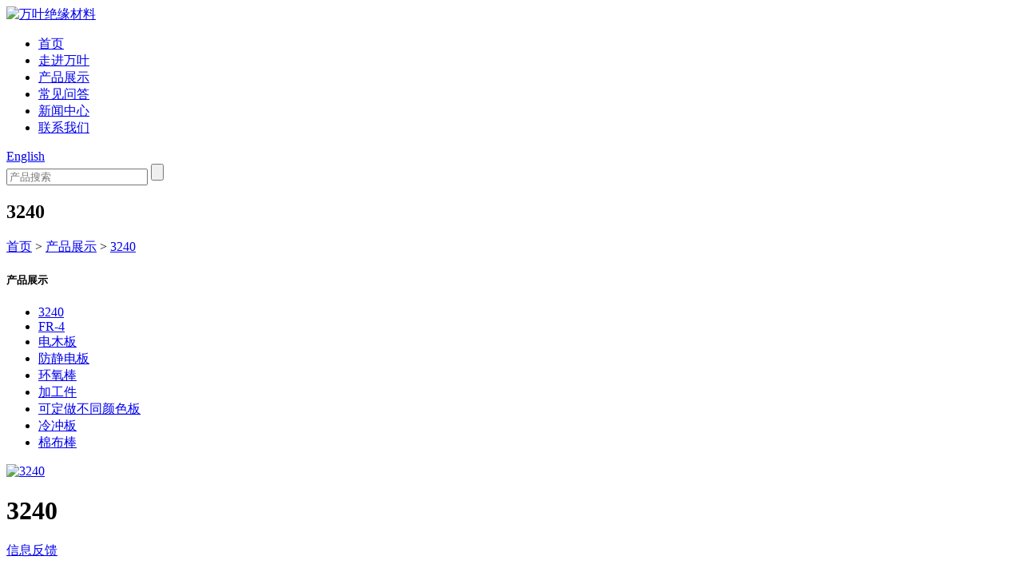

--- FILE ---
content_type: text/html; charset=utf-8
request_url: http://www.zj-wanye.com/product/glass-cloth-laminate/629.html
body_size: 5100
content:
<!DOCTYPE html>
<html>

	<head>
		<meta charset="UTF-8" />
                <meta name="viewport" content="width=device-width,initial-scale=1.0" />
		<meta http-equiv="X-UA-Compatible" content="IE=edge" />
		<meta name="format-detection" content="telephone=no" />
		<title>3240-浙江万叶绝缘材料有限公司</title>
		<meta name="keywords" content="绝缘板,环氧板,FR-4板,3240环氧板,FR-4环氧板" />
		<meta name="description" content="浙江万叶绝缘材料有限公司是一家专业从事绝缘材料研发,制造和销售的民营企业,生产各种厚度大规格的绝缘层压制品及深加工产品,为通讯,电机,变压器,电子线路板,电器行业的主要配套产品,深受客户的一致好评。" />
		<link rel="icon" href="http://www.zj-wanye.com/skin/default/images/icon.ico" type="image/icon" />
		<link rel="stylesheet" type="text/css" href="http://www.zj-wanye.com/skin/default/css/bootstrap.min.css" />
		<link rel="stylesheet" type="text/css" href="http://www.zj-wanye.com/skin/default/css/main.css">
		<link rel="stylesheet" href="http://www.zj-wanye.com/skin/default/css/font-awesome.min.css" />		
		<script type="text/javascript" src="http://www.zj-wanye.com/skin/default/js/jquery.js"></script>
<script type="text/javascript" src="http://www.zj-wanye.com/skin/default/js/ifmobile.js"></script>
		
		<link rel="stylesheet" type="text/css" href="http://www.zj-wanye.com/skin/default/css/lazyload.css" />
		<script type="text/javascript" src="http://www.zj-wanye.com/skin/default/js/lazyload.js"></script>
		<script type="text/javascript">
			jQuery(function($) {
				$(".lazy_container img").lazy({
					threshold: 0,
					visibleOnly: false,
					effect: "fadeIn",
					effectTime: 500,
					enableThrottle: true,
					throttle: 500,
					afterLoad: function(element) {
						setTimeout(function() {
							element.parent(".lazy_container").addClass("lazyloaded");
						}, 500)
					}
				});
			});
		</script>

		<!--[if lt IE 9]>
			<script type="text/javascript" src="http://www.zj-wanye.com/skin/default/js/html5.js"></script>
		<![endif]-->
	</head>

<body>
<!--===================== HEAD =====================-->
		<div id="header">
			<!--===================== NAVI =====================-->
			<div class="nav">
				<div class="container">
					<div class="logo fl">
						<a href="/"><img src="http://www.zj-wanye.com/skin/default/images/logo.png" class="fl" alt="万叶绝缘材料" /></a>
					</div>
					<div class="menu-box fl">
						<ul class="menu">
							<li>
								<a href="/" class="">首页</a>
							</li>
							<li>
								<a href="/about/" class="">走进万叶</a>
							</li>
							<li>
								<a href="/product/" class="">产品展示</a>
							</li>
							<li>
								<a href="/faq/" class="">常见问答</a>
							</li>
							<li>
								<a href="/news/" class="">新闻中心</a>
							</li>
							<li>
								<a href="/contact/" class="">联系我们</a>
							</li>
							<div class="clear"></div>
						</ul>
					</div>
					<div class="h-lan fr">
						<!--<a href="http://www.zj-wanye.com">中文</a>-->
						<a href="http://en.zj-wanye.com" rel="nofollow">English</a>
					</div>
					<div class="h-search fr"></div>
					<div class="search-box">
						<form>
							<input type="text" placeholder="产品搜索" value="" />
							<input type="submit" value="" />
						</form>
						<i class="close"></i>
					</div>
					<div class="clear"></div>
				</div>
				<!--/.naviEnd-->
			</div>
		</div>
		<script type="text/javascript">
			var oSerBtn = $('.h-search'),
				oSerBox = $('.search-box'),
				oSerClose = oSerBox.find('.close');
			oSerBtn.click(function() {
				oSerBox.fadeIn(200);
			});
			oSerClose.click(function() {
				oSerBox.hide();
			});
		</script>
<script type="text/javascript" src="http://www.zj-wanye.com/skin/default/js/jquery.fancybox-1.3.4.pack.js"></script>
		<script type="text/javascript" src="http://www.zj-wanye.com/skin/default/js/jquery.mousewheel-3.0.4.pack.js"></script>
<!--===================== INNER BANNER =====================-->
		<div class="inner-banner" style="background-image:url(http://www.zj-wanye.com/skin/default/images/product-banner.jpg);"><h2>3240</h2></div>
		<!--===================== MAIN CONTENT =====================-->
		<div class="inner-page prodet-page">
			<div class="container">
				<!--===================== BREAD CRUMBS =====================-->
				<div class="bread-crumbs">
					<a href="http://www.zj-wanye.com/index.html">首页</a>&nbsp;>&nbsp;<a href="http://www.zj-wanye.com/product/">产品展示</a>&nbsp;>&nbsp;<a href="http://www.zj-wanye.com/product/glass-cloth-laminate/">3240</a>				</div>
				<!--/.breadEnd-->
				<!--===================== SIDE MENU =====================-->
				<div class="sidebar fl">
					<div class="side-top">
						<h5 class="side-tit">产品展示</h5>
						<ul class="side-menu">
							             <li><a href="http://www.zj-wanye.com/product/glass-cloth-laminate/">3240</a></li>
                         <li><a href="http://www.zj-wanye.com/product/glass-cloth-laminate1/">FR-4</a></li>
                         <li><a href="http://www.zj-wanye.com/product/glass-cloth-laminate11/">电木板</a></li>
                         <li><a href="http://www.zj-wanye.com/product/glass-cloth-laminate111/">防静电板</a></li>
                         <li><a href="http://www.zj-wanye.com/product/glass-cloth-laminate1111/">环氧棒</a></li>
                         <li><a href="http://www.zj-wanye.com/product/glass-cloth-laminate11111/">加工件</a></li>
                         <li><a href="http://www.zj-wanye.com/product/glass-cloth-laminate111111/">可定做不同颜色板</a></li>
                         <li><a href="http://www.zj-wanye.com/product/glass-cloth-laminate1111111/">冷冲板</a></li>
                         <li><a href="http://www.zj-wanye.com/product/glass-cloth-laminate11111111/">棉布棒</a></li>
            						</ul>
					</div>
				</div>
				<!--/.sideEnd-->
				<div class="page-right-bar fr">
					<div class="product-details">
						<div class="prodet-top">
							<div class="prodet-top-l fl">
								<div id="pic-zoom">
									<a href="/d/file/7b8d52f5b42adaaa6ffe72f43f666158.jpg" rel="example_group"><img src="/d/file/7b8d52f5b42adaaa6ffe72f43f666158.jpg" alt="3240" /></a>
								</div>
							</div>
							<div class="prodet-top-r fr">
								<h1 class="protit">3240</h1>
								<div class="prodetail">
																	</div>
								<a class="pro-mes" href="#pro-message">信息反馈</a>
							</div>
							<div class="clear"></div>
						</div>
						<!--===================== DETAILS =====================-->
						<div class="prodet-details">
							<div class="prodet-information">
								<h4 class="pro-title">产品详情</h4>
															</div>
						</div>
						<!--===================== RECOMMEND PRODUCT =====================-->
						<div class="recommend-product">
							<h4 class="pro-title">推荐产品</h4>
							<ul class="piclist">

<li>
									<a href="http://www.zj-wanye.com/product/glass-cloth-laminate111111/618.html" title="可定做不同颜色板">
										<div class="zoom-pic">
											<img alt="可定做不同颜色板" src="/d/file/0bee00207da1312b260acaf67dd81d85.jpg" />
										</div>
										<h6 class="litit">可定做不同颜色板</h6>
									</a>
								</li>


<li>
									<a href="http://www.zj-wanye.com/product/glass-cloth-laminate/632.html" title="3240">
										<div class="zoom-pic">
											<img alt="3240" src="/d/file/f679c4a0c6bbdc25cf514e43bed73ca9.jpg" />
										</div>
										<h6 class="litit">3240</h6>
									</a>
								</li>


<li>
									<a href="http://www.zj-wanye.com/product/glass-cloth-laminate/626.html" title="3240">
										<div class="zoom-pic">
											<img alt="3240" src="/d/file/2102987c668cbe935e3f05b91d645c14.jpg" />
										</div>
										<h6 class="litit">3240</h6>
									</a>
								</li>


<li>
									<a href="http://www.zj-wanye.com/product/glass-cloth-laminate/627.html" title="3240">
										<div class="zoom-pic">
											<img alt="3240" src="/d/file/2741f0cfe142b00b9fb6c0815b708931.jpg" />
										</div>
										<h6 class="litit">3240</h6>
									</a>
								</li>

								
								<div class="clear"></div>
							</ul>
						</div>
						<!--===================== FEEDBACK =====================-->
						<a name="pro-message"></a>
						<div class="cn-form">
							<div class="formtit">信息反馈</div>
							<form onsubmit="return checkfeedback();" enctype="multipart/form-data"  method="post" name="myform" action="http://www.zj-wanye.com/e/enews/index.php" target="_self">
							 <input name="ecmsfrom" type="hidden" value="/">
							<input name="bid" type="hidden" value="1">
							<input name="enews" type="hidden" value="AddFeedback"> 
                            <input name="sourceurl" type="hidden" id="sourceurl" value="">
								<ul class="m-form-l fl">
									<li class="clearfix">
										<label><em style="color:red;">*</em>姓名</label>
										<input class="iptTxt" name="title" type="text" placeholder="您的姓名" />
									</li>
									<li class="clearfix">
										<label>邮箱</label>
										<input class="iptTxt" type="text" name="email" placeholder="邮箱地址" />
									</li>
									<li class="clearfix">
										<label>电话</label>
										<input class="iptTxt" type="text" name="mycall" placeholder="电话号码" />
									</li>
									<li class="btnLi">
										<input class="btnTjly" type="submit" value="发送" />
									</li>
								</ul>
								<ul class="m-form-r fr">
									<li class="areLi">
										<label>留言</label>
										<textarea class="txtAre" name="saytext" placeholder="留言内容..."></textarea>
									</li>
								</ul>
								<div class="clear"></div>
							</form>
<script>

$('#sourceurl').val(window.location.href);

</script>
						</div>
					</div>
				</div>
				<div class="clear"></div>
			</div>
		</div>
		<!--/.wrapper-->
<!--===================== FOOTER =====================-->
		<div id="footer">
			<div class="f-top">
				<div class="container">
					<div class="f-bar f-about">
						<h3>走进万叶</h3>
						<ul>
							
<li><a href="http://www.zj-wanye.com/about/company-profile.html">企业简介</a></li>


<li><a href="http://www.zj-wanye.com/about/293.html">企业优势</a></li>


<li><a href="http://www.zj-wanye.com/about/375.html">企业文化</a></li>


<li><a href="/factory/">厂房设备</a></li>


<li><a href="/honour/">企业荣誉</a></li>

						</ul>
					</div>
					<div class="f-bar f-product">
						<h3>产品中心</h3>
						<ul>
							             <li><a href="http://www.zj-wanye.com/product/glass-cloth-laminate/">3240</a></li>
                         <li><a href="http://www.zj-wanye.com/product/glass-cloth-laminate1/">FR-4</a></li>
                         <li><a href="http://www.zj-wanye.com/product/glass-cloth-laminate11/">电木板</a></li>
                         <li><a href="http://www.zj-wanye.com/product/glass-cloth-laminate111/">防静电板</a></li>
                         <li><a href="http://www.zj-wanye.com/product/glass-cloth-laminate1111/">环氧棒</a></li>
                         <li><a href="http://www.zj-wanye.com/product/glass-cloth-laminate11111/">加工件</a></li>
                         <li><a href="http://www.zj-wanye.com/product/glass-cloth-laminate111111/">可定做不同颜色板</a></li>
                         <li><a href="http://www.zj-wanye.com/product/glass-cloth-laminate1111111/">冷冲板</a></li>
                         <li><a href="http://www.zj-wanye.com/product/glass-cloth-laminate11111111/">棉布棒</a></li>
            						</ul>
					</div>
					<div class="f-bar f-news">
						<h3>新闻资讯</h3>
						<ul>
							             <li><a href="http://www.zj-wanye.com/news/company-news/">公司新闻</a></li>
                         <li><a href="http://www.zj-wanye.com/news/industry-news/">行业新闻</a></li>
            						</ul>
					</div>
					<div class="f-bar f-contact">
						<h3>联系我们</h3>
						<ul>
							<li>地址：浙江省绍兴市上虞区道墟镇工业区</li>
							
							<li>手机：15157535555</li>
<li>微信：15157535555</li>
<li>座机：0575-82040368</li>
							<li>传真：0575-82040598</li>
							<li><a href="mailto:sale1@zj-wanye.com">邮箱：sale1@zj-wanye.com</a></li>
							<!--<li>网址：<a href="/">www.zj-wanye.com</a></li>-->
						</ul>
					</div>
					<div class="f-bar f-qr">
						<h3>移动端</h3>
						<img src="http://www.zj-wanye.com/skin/default/images/qr.png"/>
						<p>扫描进入移动端</p>
					</div>
 					<div class="clear"></div>
				</div>
			</div>	
			<div class="f-bottom">
				<div class="container">
					版权所有：浙江万叶绝缘材料有限公司
					<a href="http://www.hwaq.cc/" rel="nofollow" target="_blank">技术支持：浙江华企</a>
					<a href="http://www.beian.miit.gov.cn/" rel="nofollow" target="_blank">浙ICP备17011964号</a>
<a href="/sitemap.html">网站地图</a>
<a href="/sitemap.xml">xml</a>
					<!--<div class="social fr">
						<a href=""><img src="http://www.zj-wanye.com/skin/default/images/sina.png" alt="" /></a>
						<a href=""><img src="http://www.zj-wanye.com/skin/default/images/weixin.png" alt="" /></a>
						<a href=""><img src="http://www.zj-wanye.com/skin/default/images/qq.png" alt="" /></a>
					</div>-->
					<div class="clear"></div>
				</div>
			</div>	
		</div>
		<!--===================== SCRIPT =====================-->
		<script type="text/javascript" src="http://www.zj-wanye.com/skin/default/js/bootstrap.min.js"></script>
		<script type="text/javascript">
			$('.side-top a').filter(function() {
				if($(this).html() == $('.bread-crumbs a').last().html()) {
					$(this).addClass('active');
				}
			});
			var $$ = function(func) {
				if(document.addEventListener) {
					window.addEventListener("load", func, false);
				} else if(document.attachEvent) {
					window.attachEvent("onload", func);
				}
			}
			$$(function() {
				var sameTimer = null,
					oSide = $('.sidebar'),
					oRightBar = $('.page-right-bar');

				function setH() {
					if($(window).width() < 768) {
						oSide.removeAttr('style');
						oRightBar.removeAttr('style');
						return;
					}
					var sideH = oSide.outerHeight(),
						rightH = oRightBar.outerHeight();
					if(sideH < rightH) {
						oSide.css('height', rightH);
						return;
					} else {
						oRightBar.css('height', sideH);
						return;
					}
				}
				sameTimer = setTimeout(function() {
					setH();
				}, 100);
				$(window).resize(function() {
					setH();
				});
			})

		</script>
<script>
(function(){
    var bp = document.createElement('script');
    bp.src = 'http://push.zhanzhang.baidu.com/push.js';
    var s = document.getElementsByTagName("script")[0];
    s.parentNode.insertBefore(bp, s);
})();
</script>
<div style="display:none;">
<script type="text/javascript">var cnzz_protocol = (("https:" == document.location.protocol) ? " https://" : " http://");document.write(unescape("%3Cspan id='cnzz_stat_icon_1262172072'%3E%3C/span%3E%3Cscript src='" + cnzz_protocol + "s13.cnzz.com/z_stat.php%3Fid%3D1262172072%26show%3Dpic' type='text/javascript'%3E%3C/script%3E"));</script>
</div>
	</body>

</html>
<script type="text/javascript">
			$(document).ready(function() {
				$("a[rel=example_group]").fancybox({
					'transitionIn': 'none',
					'transitionOut': 'none',
					'titlePosition': 'over',
					'titleFormat': function(title, currentArray, currentIndex, currentOpts) {
						return '<span id="fancybox-title-over">Image ' + (currentIndex + 1) + ' / ' + currentArray.length + (title.length ? ' &nbsp; ' + title : '') + '</span>';
					}
				});
			});
		</script>
<script type="text/javascript">
			$(document).ready(function() {
				var aLi = $('.prodet-top-l li'),
                                    oBPro = $('#pic-zoom img'),
                                    oA = $('#pic-zoom a');
				aLi.eq(0).addClass('active');
				aLi.bind('click', function() {
					var sSrc = $(this).find('img').attr('src');
					oBPro.attr('src', sSrc);
					oA.attr('href', sSrc);
					aLi.removeClass('active');
					$(this).addClass('active');
				});
			});
		</script>